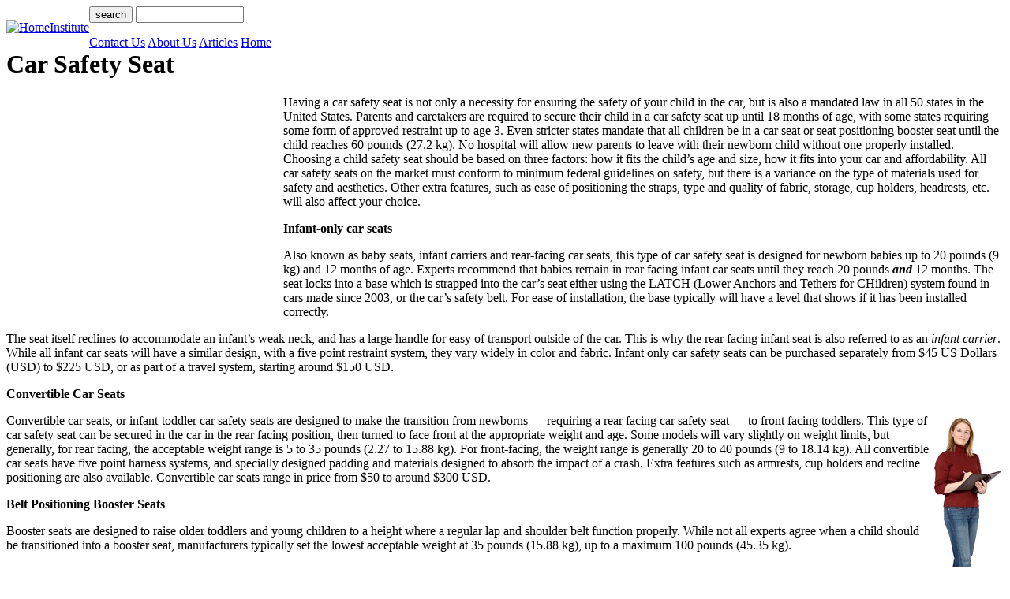

--- FILE ---
content_type: text/html; charset=UTF-8
request_url: https://www.homeinstitute.com/car-safety-seat.htm
body_size: 3917
content:
<html>
<head>
	<title>Car Safety Seat</title>
	<link rel="stylesheet" type="text/css" href="/tpl/main/c/common.css">
		<link rel="stylesheet" type="text/css" href="/tpl/main/c/article.css">
  
  <!-- Google Tag Manager -->
  <script>(function(w,d,s,l,i){w[l]=w[l]||[];w[l].push({'gtm.start':
        new Date().getTime(),event:'gtm.js'});var f=d.getElementsByTagName(s)[0],
      j=d.createElement(s),dl=l!='dataLayer'?'&l='+l:'';j.async=true;j.src=
      'https://www.googletagmanager.com/gtm.js?id='+i+dl;f.parentNode.insertBefore(j,f);
    })(window,document,'script','dataLayer','GTM-WSN33MB5');</script>
  <!-- End Google Tag Manager -->
	
	<LINK REL="SHORTCUT ICON" HREF="http://www.homeinstitute.com/homeinstitute.ico">
  <link rel="canonical" href="https://www.homeinstitute.com/car-safety-seat.htm">
</head>

<body>
<!-- Google Tag Manager (noscript) -->
<noscript><iframe src="https://www.googletagmanager.com/ns.html?id=GTM-WSN33MB5"
                  height="0" width="0" style="display:none;visibility:hidden"></iframe></noscript>
<!-- End Google Tag Manager (noscript) -->
<table cellpadding="0" cellspacing="0" border="0" class="global">
<tr><td>

<!--header-->

<table cellpadding="0" cellspacing="0" border="0" class="top">
<tr>
<td class="logo" rowspan="2"><a href="/"><img src="/tpl/main/i/logo.gif" alt="HomeInstitute" border="0"></a></td>
<td class="search">
<form action="search.htm"  method="GET" onsubmit="location.href = '/s/'+this.elements['q'].value.replace(/\s/g, '-'); return false;">
<button tabindex="2" type="submit">search</button>
<input tabindex="1" type="text" size="15" name="q" value="" />
</form>
</tr>
<tr>
<td class="m_menu">
<a href="/contact-us.htm" >Contact Us</a>
<a href="/about-us.htm" > About Us</a>
<a href="/articles.htm"  class="active" >Articles</a>
<a href="/" >Home</a>
</td>
</tr>
</table>

</td></tr>


<tr><td class="base">


<!--left column-->


<div class="article_base">
<div class="content">
<h1>Car Safety Seat</h1>

<div>

<table align="left" cellpadding="0" cellspacing="0" border="0" width="336" height="280" style="margin: 0 15px 15px 0">
<tr>
<td>
<script type="text/javascript"><!--
google_ad_client = "pub-9491060416671587";
google_alternate_ad_url = "http://www.homeinstitute.com/google_adsense_script.html";
google_ad_width = 336;
google_ad_height = 280;
google_ad_format = "336x280_as";
google_ad_channel ="2109485879";
google_color_border = "FFFFFF";
google_color_bg = "FFFFFF";
google_color_link = "000080";
google_color_url = "999999";
google_color_text = "000000";
//--></script>
<script type="text/javascript"
src="http://pagead2.googlesyndication.com/pagead/show_ads.js">
</script>
</td>
</tr>
</table>

<p>Having a car safety seat is not only a necessity for ensuring the safety of your child in the car, but is also a mandated law in all 50 states in the United States.  Parents and caretakers are required to secure their child in a car safety seat up until 18 months of age, with some states requiring some form of approved restraint up to age 3.  Even stricter states mandate that all children be in a car seat or seat positioning booster seat until the child reaches 60 pounds (27.2 kg). No hospital will allow new parents to leave with their newborn child without one properly installed. Choosing a child safety seat should be based on three factors: how it fits the child’s age and size, how it fits into your car and affordability. All car safety seats on the market must conform to minimum federal guidelines on safety, but there is a variance on the type of materials used for safety and aesthetics.  Other extra features, such as ease of positioning the straps, type and quality of fabric, storage, cup holders, headrests, etc. will also affect your choice. </p>

<p><strong>Infant-only car seats</strong></p>

<p>Also known as baby seats, infant carriers and rear-facing car seats, this type of car safety seat is designed for newborn babies up to 20 pounds (9 kg) and 12 months of age. Experts recommend that babies remain in rear facing infant car seats until they reach 20 pounds <em><strong>and</em></strong> 12 months. The seat locks into a base which is strapped into the car’s seat either using the LATCH  (Lower Anchors and Tethers for CHildren) system found in cars made since 2003, or the car’s safety belt. For ease of installation, the base typically will have a level that shows if it has been installed correctly. </p>

<p>The seat itself reclines to accommodate an infant’s weak neck, and has a large handle for easy of transport outside of the car. This is why the rear facing infant seat is also referred to as an <em>infant carrier</em>. While all infant car seats will have a similar design, with a five point restraint system, they vary widely in color and fabric. Infant only car safety seats can be purchased separately from $45 US Dollars (USD) to $225 USD, or as part of a travel system, starting around $150 USD.</p>

<p><strong>Convertible Car Seats</strong></p>

<p><img src="/images/people/home-institute-1.jpg" alt="home institute 1" style="float:right">
Convertible car seats, or infant-toddler car safety seats are designed to make the transition from newborns &mdash; requiring a rear facing car safety seat &mdash; to front facing toddlers. This type of car safety seat can be secured in the car in the rear facing position, then turned to face front at the appropriate weight and age. Some models will vary slightly on weight limits, but generally, for rear facing, the acceptable weight range is 5 to 35 pounds (2.27 to 15.88 kg). For front-facing, the weight range is generally 20 to 40 pounds (9 to 18.14 kg). All convertible car seats have five point harness systems, and specially designed padding and materials designed to absorb the impact of a crash. Extra features such as armrests, cup holders and recline positioning are also available.  Convertible car seats range in price from $50 to around $300 USD.</p>

<p><strong>Belt Positioning Booster Seats</strong></p>

<p>Booster seats are designed to raise older toddlers and young children to a height where a regular lap and shoulder belt function properly. While not all experts agree when a child should be transitioned into a booster seat, manufacturers typically set the lowest acceptable weight at 35 pounds (15.88 kg), up to a maximum 100 pounds (45.35 kg). </p>


<p>Booster seats vary in design. Some are simple seats with arms, that rest on top of the car’s seat. Others look like convertible car seats, with high backs and arms. They may even have a five point harness system that can be removed when used as a booster seat. Once converted to a booster seat, the shoulder strap of the car’s seat belt can be threaded through a slot near the child’s shoulder, ensuring that it hits at the correct place. Booster seats start as low as $15 USD, and range to over $300 USD.</p> 
</div>

<p align="center">
  Written by
  O. Wallace</p>

<p>
<b>Related Home Institute Articles</b><br>

<li><a href="/introduction-to-baby-travel-systems.htm">Introduction to Baby Travel Systems</a></li>


<li><a href="/stroller-buying-guide.htm">Stroller Buying Guide</a></li>


<li><a href="/things-you-need-for-your-newborn.htm">Things you Need for your Newborn</a></li>


<li><a href="/stroller-safety.htm">Stroller Safety</a></li>


<li><a href="/baby-carriers.htm">Baby Carriers</a></li>


<li><a href="/introduction-to-booster-seats.htm">Introduction to Booster Seats</a></li>


<li><a href="/introduction-to-strollers.htm">Introduction to Strollers</a></li>

</p>

</div>
</div>



</td></tr>

<!--footer-->
<tr><td class="bottom">

<table cellpadding="0" cellspacing="0" border="0" class="footer">
<tr>
<td class="b_logo" rowspan="2">
Home Institute<br />
	&nbsp;<br/>&nbsp;<br/>&nbsp;
</td>
<td class="b_menu">
<a href="/">Home</a>|<a href="/articles.htm">Articles</a>|<a href="/about-us.htm">About Us</a>|<a href="/contact-us.htm">Contact Us</a>|<a href="/frequently-asked-questions.htm">FAQ</a>|<a href="/terms-and-conditions.htm">Terms & Conditions</a>|<a href="/privacy-policy.htm">Privacy Policy</a>
</td>
</tr>
<tr>
<td class="copy">copyright &copy; 2006 - 2026</td>
</tr>
</table>

</td></tr>
</table>
<!-- Start Quantcast tag -->
<script type="text/javascript" src="http://edge.quantserve.com/quant.js"></script>
<script type="text/javascript">_qacct="p-e39qsVhukR7DA";quantserve();</script>
<noscript>
<a href="http://www.quantcast.com/p-e39qsVhukR7DA" target="_blank"><img src="http://pixel.quantserve.com/pixel/p-e39qsVhukR7DA.gif" style="display: none;" border="0" height="1" width="1" alt="Quantcast"/></a>
</noscript>
<!-- End Quantcast tag -->
</body>
</html>